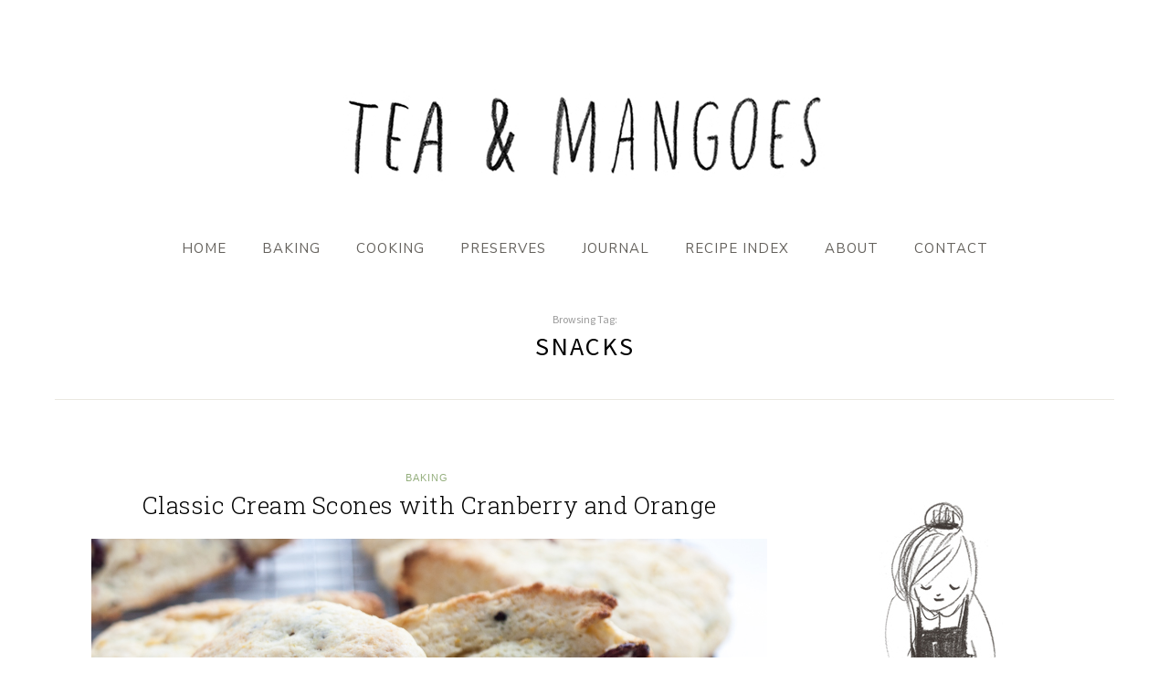

--- FILE ---
content_type: text/html; charset=UTF-8
request_url: http://teaandmangoes.com/tag/snacks/
body_size: 77187
content:
<!DOCTYPE html>
<html lang="en-CA">
<head>

	<meta charset="UTF-8">
	<meta http-equiv="X-UA-Compatible" content="IE=edge">
	<meta name="viewport" content="width=device-width, initial-scale=1">

	<link rel="profile" href="http://gmpg.org/xfn/11" />
	
	<link rel="pingback" href="http://teaandmangoes.com/xmlrpc.php" />

	<meta name='robots' content='index, follow, max-image-preview:large, max-snippet:-1, max-video-preview:-1' />

	<!-- This site is optimized with the Yoast SEO plugin v19.4 - https://yoast.com/wordpress/plugins/seo/ -->
	<title>snacks Archives - Tea and Mangoes</title>
	<link rel="canonical" href="http://teaandmangoes.com/tag/snacks/" />
	<meta property="og:locale" content="en_US" />
	<meta property="og:type" content="article" />
	<meta property="og:title" content="snacks Archives - Tea and Mangoes" />
	<meta property="og:url" content="http://teaandmangoes.com/tag/snacks/" />
	<meta property="og:site_name" content="Tea and Mangoes" />
	<script type="application/ld+json" class="yoast-schema-graph">{"@context":"https://schema.org","@graph":[{"@type":"WebSite","@id":"http://teaandmangoes.com/#website","url":"http://teaandmangoes.com/","name":"Tea and Mangoes","description":"","potentialAction":[{"@type":"SearchAction","target":{"@type":"EntryPoint","urlTemplate":"http://teaandmangoes.com/?s={search_term_string}"},"query-input":"required name=search_term_string"}],"inLanguage":"en-CA"},{"@type":"ImageObject","inLanguage":"en-CA","@id":"http://teaandmangoes.com/tag/snacks/#primaryimage","url":"http://teaandmangoes.com/wp-content/uploads/2017/05/orange-cranberry-scones-close-up-1.jpg","contentUrl":"http://teaandmangoes.com/wp-content/uploads/2017/05/orange-cranberry-scones-close-up-1.jpg","width":1296,"height":864,"caption":"orange cranberry cream scones on rack"},{"@type":"CollectionPage","@id":"http://teaandmangoes.com/tag/snacks/","url":"http://teaandmangoes.com/tag/snacks/","name":"snacks Archives - Tea and Mangoes","isPartOf":{"@id":"http://teaandmangoes.com/#website"},"primaryImageOfPage":{"@id":"http://teaandmangoes.com/tag/snacks/#primaryimage"},"image":{"@id":"http://teaandmangoes.com/tag/snacks/#primaryimage"},"thumbnailUrl":"http://teaandmangoes.com/wp-content/uploads/2017/05/orange-cranberry-scones-close-up-1.jpg","breadcrumb":{"@id":"http://teaandmangoes.com/tag/snacks/#breadcrumb"},"inLanguage":"en-CA"},{"@type":"BreadcrumbList","@id":"http://teaandmangoes.com/tag/snacks/#breadcrumb","itemListElement":[{"@type":"ListItem","position":1,"name":"Home","item":"http://teaandmangoes.com/"},{"@type":"ListItem","position":2,"name":"snacks"}]}]}</script>
	<!-- / Yoast SEO plugin. -->


<link rel='dns-prefetch' href='//fonts.googleapis.com' />
<link rel='dns-prefetch' href='//s.w.org' />
<link rel="alternate" type="application/rss+xml" title="Tea and Mangoes &raquo; Feed" href="http://teaandmangoes.com/feed/" />
<link rel="alternate" type="application/rss+xml" title="Tea and Mangoes &raquo; Comments Feed" href="http://teaandmangoes.com/comments/feed/" />
<link rel="alternate" type="application/rss+xml" title="Tea and Mangoes &raquo; snacks Tag Feed" href="http://teaandmangoes.com/tag/snacks/feed/" />
		<!-- This site uses the Google Analytics by MonsterInsights plugin v9.11.0 - Using Analytics tracking - https://www.monsterinsights.com/ -->
		<!-- Note: MonsterInsights is not currently configured on this site. The site owner needs to authenticate with Google Analytics in the MonsterInsights settings panel. -->
					<!-- No tracking code set -->
				<!-- / Google Analytics by MonsterInsights -->
		<script type="text/javascript">
window._wpemojiSettings = {"baseUrl":"https:\/\/s.w.org\/images\/core\/emoji\/14.0.0\/72x72\/","ext":".png","svgUrl":"https:\/\/s.w.org\/images\/core\/emoji\/14.0.0\/svg\/","svgExt":".svg","source":{"concatemoji":"http:\/\/teaandmangoes.com\/wp-includes\/js\/wp-emoji-release.min.js?ver=6.0.11"}};
/*! This file is auto-generated */
!function(e,a,t){var n,r,o,i=a.createElement("canvas"),p=i.getContext&&i.getContext("2d");function s(e,t){var a=String.fromCharCode,e=(p.clearRect(0,0,i.width,i.height),p.fillText(a.apply(this,e),0,0),i.toDataURL());return p.clearRect(0,0,i.width,i.height),p.fillText(a.apply(this,t),0,0),e===i.toDataURL()}function c(e){var t=a.createElement("script");t.src=e,t.defer=t.type="text/javascript",a.getElementsByTagName("head")[0].appendChild(t)}for(o=Array("flag","emoji"),t.supports={everything:!0,everythingExceptFlag:!0},r=0;r<o.length;r++)t.supports[o[r]]=function(e){if(!p||!p.fillText)return!1;switch(p.textBaseline="top",p.font="600 32px Arial",e){case"flag":return s([127987,65039,8205,9895,65039],[127987,65039,8203,9895,65039])?!1:!s([55356,56826,55356,56819],[55356,56826,8203,55356,56819])&&!s([55356,57332,56128,56423,56128,56418,56128,56421,56128,56430,56128,56423,56128,56447],[55356,57332,8203,56128,56423,8203,56128,56418,8203,56128,56421,8203,56128,56430,8203,56128,56423,8203,56128,56447]);case"emoji":return!s([129777,127995,8205,129778,127999],[129777,127995,8203,129778,127999])}return!1}(o[r]),t.supports.everything=t.supports.everything&&t.supports[o[r]],"flag"!==o[r]&&(t.supports.everythingExceptFlag=t.supports.everythingExceptFlag&&t.supports[o[r]]);t.supports.everythingExceptFlag=t.supports.everythingExceptFlag&&!t.supports.flag,t.DOMReady=!1,t.readyCallback=function(){t.DOMReady=!0},t.supports.everything||(n=function(){t.readyCallback()},a.addEventListener?(a.addEventListener("DOMContentLoaded",n,!1),e.addEventListener("load",n,!1)):(e.attachEvent("onload",n),a.attachEvent("onreadystatechange",function(){"complete"===a.readyState&&t.readyCallback()})),(e=t.source||{}).concatemoji?c(e.concatemoji):e.wpemoji&&e.twemoji&&(c(e.twemoji),c(e.wpemoji)))}(window,document,window._wpemojiSettings);
</script>
<style type="text/css">
img.wp-smiley,
img.emoji {
	display: inline !important;
	border: none !important;
	box-shadow: none !important;
	height: 1em !important;
	width: 1em !important;
	margin: 0 0.07em !important;
	vertical-align: -0.1em !important;
	background: none !important;
	padding: 0 !important;
}
</style>
	<link rel='stylesheet' id='wp-block-library-css'  href='http://teaandmangoes.com/wp-includes/css/dist/block-library/style.min.css?ver=6.0.11' type='text/css' media='all' />
<style id='global-styles-inline-css' type='text/css'>
body{--wp--preset--color--black: #000000;--wp--preset--color--cyan-bluish-gray: #abb8c3;--wp--preset--color--white: #ffffff;--wp--preset--color--pale-pink: #f78da7;--wp--preset--color--vivid-red: #cf2e2e;--wp--preset--color--luminous-vivid-orange: #ff6900;--wp--preset--color--luminous-vivid-amber: #fcb900;--wp--preset--color--light-green-cyan: #7bdcb5;--wp--preset--color--vivid-green-cyan: #00d084;--wp--preset--color--pale-cyan-blue: #8ed1fc;--wp--preset--color--vivid-cyan-blue: #0693e3;--wp--preset--color--vivid-purple: #9b51e0;--wp--preset--gradient--vivid-cyan-blue-to-vivid-purple: linear-gradient(135deg,rgba(6,147,227,1) 0%,rgb(155,81,224) 100%);--wp--preset--gradient--light-green-cyan-to-vivid-green-cyan: linear-gradient(135deg,rgb(122,220,180) 0%,rgb(0,208,130) 100%);--wp--preset--gradient--luminous-vivid-amber-to-luminous-vivid-orange: linear-gradient(135deg,rgba(252,185,0,1) 0%,rgba(255,105,0,1) 100%);--wp--preset--gradient--luminous-vivid-orange-to-vivid-red: linear-gradient(135deg,rgba(255,105,0,1) 0%,rgb(207,46,46) 100%);--wp--preset--gradient--very-light-gray-to-cyan-bluish-gray: linear-gradient(135deg,rgb(238,238,238) 0%,rgb(169,184,195) 100%);--wp--preset--gradient--cool-to-warm-spectrum: linear-gradient(135deg,rgb(74,234,220) 0%,rgb(151,120,209) 20%,rgb(207,42,186) 40%,rgb(238,44,130) 60%,rgb(251,105,98) 80%,rgb(254,248,76) 100%);--wp--preset--gradient--blush-light-purple: linear-gradient(135deg,rgb(255,206,236) 0%,rgb(152,150,240) 100%);--wp--preset--gradient--blush-bordeaux: linear-gradient(135deg,rgb(254,205,165) 0%,rgb(254,45,45) 50%,rgb(107,0,62) 100%);--wp--preset--gradient--luminous-dusk: linear-gradient(135deg,rgb(255,203,112) 0%,rgb(199,81,192) 50%,rgb(65,88,208) 100%);--wp--preset--gradient--pale-ocean: linear-gradient(135deg,rgb(255,245,203) 0%,rgb(182,227,212) 50%,rgb(51,167,181) 100%);--wp--preset--gradient--electric-grass: linear-gradient(135deg,rgb(202,248,128) 0%,rgb(113,206,126) 100%);--wp--preset--gradient--midnight: linear-gradient(135deg,rgb(2,3,129) 0%,rgb(40,116,252) 100%);--wp--preset--duotone--dark-grayscale: url('#wp-duotone-dark-grayscale');--wp--preset--duotone--grayscale: url('#wp-duotone-grayscale');--wp--preset--duotone--purple-yellow: url('#wp-duotone-purple-yellow');--wp--preset--duotone--blue-red: url('#wp-duotone-blue-red');--wp--preset--duotone--midnight: url('#wp-duotone-midnight');--wp--preset--duotone--magenta-yellow: url('#wp-duotone-magenta-yellow');--wp--preset--duotone--purple-green: url('#wp-duotone-purple-green');--wp--preset--duotone--blue-orange: url('#wp-duotone-blue-orange');--wp--preset--font-size--small: 13px;--wp--preset--font-size--medium: 20px;--wp--preset--font-size--large: 36px;--wp--preset--font-size--x-large: 42px;}.has-black-color{color: var(--wp--preset--color--black) !important;}.has-cyan-bluish-gray-color{color: var(--wp--preset--color--cyan-bluish-gray) !important;}.has-white-color{color: var(--wp--preset--color--white) !important;}.has-pale-pink-color{color: var(--wp--preset--color--pale-pink) !important;}.has-vivid-red-color{color: var(--wp--preset--color--vivid-red) !important;}.has-luminous-vivid-orange-color{color: var(--wp--preset--color--luminous-vivid-orange) !important;}.has-luminous-vivid-amber-color{color: var(--wp--preset--color--luminous-vivid-amber) !important;}.has-light-green-cyan-color{color: var(--wp--preset--color--light-green-cyan) !important;}.has-vivid-green-cyan-color{color: var(--wp--preset--color--vivid-green-cyan) !important;}.has-pale-cyan-blue-color{color: var(--wp--preset--color--pale-cyan-blue) !important;}.has-vivid-cyan-blue-color{color: var(--wp--preset--color--vivid-cyan-blue) !important;}.has-vivid-purple-color{color: var(--wp--preset--color--vivid-purple) !important;}.has-black-background-color{background-color: var(--wp--preset--color--black) !important;}.has-cyan-bluish-gray-background-color{background-color: var(--wp--preset--color--cyan-bluish-gray) !important;}.has-white-background-color{background-color: var(--wp--preset--color--white) !important;}.has-pale-pink-background-color{background-color: var(--wp--preset--color--pale-pink) !important;}.has-vivid-red-background-color{background-color: var(--wp--preset--color--vivid-red) !important;}.has-luminous-vivid-orange-background-color{background-color: var(--wp--preset--color--luminous-vivid-orange) !important;}.has-luminous-vivid-amber-background-color{background-color: var(--wp--preset--color--luminous-vivid-amber) !important;}.has-light-green-cyan-background-color{background-color: var(--wp--preset--color--light-green-cyan) !important;}.has-vivid-green-cyan-background-color{background-color: var(--wp--preset--color--vivid-green-cyan) !important;}.has-pale-cyan-blue-background-color{background-color: var(--wp--preset--color--pale-cyan-blue) !important;}.has-vivid-cyan-blue-background-color{background-color: var(--wp--preset--color--vivid-cyan-blue) !important;}.has-vivid-purple-background-color{background-color: var(--wp--preset--color--vivid-purple) !important;}.has-black-border-color{border-color: var(--wp--preset--color--black) !important;}.has-cyan-bluish-gray-border-color{border-color: var(--wp--preset--color--cyan-bluish-gray) !important;}.has-white-border-color{border-color: var(--wp--preset--color--white) !important;}.has-pale-pink-border-color{border-color: var(--wp--preset--color--pale-pink) !important;}.has-vivid-red-border-color{border-color: var(--wp--preset--color--vivid-red) !important;}.has-luminous-vivid-orange-border-color{border-color: var(--wp--preset--color--luminous-vivid-orange) !important;}.has-luminous-vivid-amber-border-color{border-color: var(--wp--preset--color--luminous-vivid-amber) !important;}.has-light-green-cyan-border-color{border-color: var(--wp--preset--color--light-green-cyan) !important;}.has-vivid-green-cyan-border-color{border-color: var(--wp--preset--color--vivid-green-cyan) !important;}.has-pale-cyan-blue-border-color{border-color: var(--wp--preset--color--pale-cyan-blue) !important;}.has-vivid-cyan-blue-border-color{border-color: var(--wp--preset--color--vivid-cyan-blue) !important;}.has-vivid-purple-border-color{border-color: var(--wp--preset--color--vivid-purple) !important;}.has-vivid-cyan-blue-to-vivid-purple-gradient-background{background: var(--wp--preset--gradient--vivid-cyan-blue-to-vivid-purple) !important;}.has-light-green-cyan-to-vivid-green-cyan-gradient-background{background: var(--wp--preset--gradient--light-green-cyan-to-vivid-green-cyan) !important;}.has-luminous-vivid-amber-to-luminous-vivid-orange-gradient-background{background: var(--wp--preset--gradient--luminous-vivid-amber-to-luminous-vivid-orange) !important;}.has-luminous-vivid-orange-to-vivid-red-gradient-background{background: var(--wp--preset--gradient--luminous-vivid-orange-to-vivid-red) !important;}.has-very-light-gray-to-cyan-bluish-gray-gradient-background{background: var(--wp--preset--gradient--very-light-gray-to-cyan-bluish-gray) !important;}.has-cool-to-warm-spectrum-gradient-background{background: var(--wp--preset--gradient--cool-to-warm-spectrum) !important;}.has-blush-light-purple-gradient-background{background: var(--wp--preset--gradient--blush-light-purple) !important;}.has-blush-bordeaux-gradient-background{background: var(--wp--preset--gradient--blush-bordeaux) !important;}.has-luminous-dusk-gradient-background{background: var(--wp--preset--gradient--luminous-dusk) !important;}.has-pale-ocean-gradient-background{background: var(--wp--preset--gradient--pale-ocean) !important;}.has-electric-grass-gradient-background{background: var(--wp--preset--gradient--electric-grass) !important;}.has-midnight-gradient-background{background: var(--wp--preset--gradient--midnight) !important;}.has-small-font-size{font-size: var(--wp--preset--font-size--small) !important;}.has-medium-font-size{font-size: var(--wp--preset--font-size--medium) !important;}.has-large-font-size{font-size: var(--wp--preset--font-size--large) !important;}.has-x-large-font-size{font-size: var(--wp--preset--font-size--x-large) !important;}
</style>
<link rel='stylesheet' id='contact-form-7-css'  href='http://teaandmangoes.com/wp-content/plugins/contact-form-7/includes/css/styles.css?ver=5.6.1' type='text/css' media='all' />
<link rel='stylesheet' id='solopine-recipe-card-css'  href='http://teaandmangoes.com/wp-content/plugins/solopine-recipe//solopine-recipe-card.css?ver=1.1' type='text/css' media='all' />
<link rel='stylesheet' id='sprout_spoon_style-css'  href='http://teaandmangoes.com/wp-content/themes/sprout-spoon/style.css?ver=1.5' type='text/css' media='all' />
<style id='sprout_spoon_style-inline-css' type='text/css'>
#header { padding-top: 68px; }#header { padding-bottom: 40px; }body { background-color: #ffffff; }#wrapper { margin-top: px; }#wrapper { border-radius: 10px; }#header { border-radius: 10px; 10px 0 0 }#wrapper { box-shadow:none; }#navigation { border-color: #ffffff; }#nav-wrapper .menu li.current-menu-item a, #nav-wrapper .menu li > a:hover { color: #95af7e; }.widget, .widget-title:before, .widget-title:after { border-color: #ffffff; }
</style>
<link rel='stylesheet' id='fontawesome-css'  href='http://teaandmangoes.com/wp-content/themes/sprout-spoon/css/fontawesome-all.min.css?ver=6.0.11' type='text/css' media='all' />
<link rel='stylesheet' id='bxslider-css-css'  href='http://teaandmangoes.com/wp-content/themes/sprout-spoon/css/jquery.bxslider.css?ver=6.0.11' type='text/css' media='all' />
<link rel='stylesheet' id='sprout_spoon_respon-css'  href='http://teaandmangoes.com/wp-content/themes/sprout-spoon/css/responsive.css?ver=6.0.11' type='text/css' media='all' />
<link rel='stylesheet' id='sprout_spoon_fonts_url_fonts-css'  href='https://fonts.googleapis.com/css?family=Source+Sans+Pro%3A400%2C600%2C700%2C400italic%2C700italic%7CCrimson+Text%3A400%2C700%2C700italic%2C400italic%26subset%3Dlatin%2Clatin-ext&#038;ver=1.4' type='text/css' media='all' />
<script type='text/javascript' src='http://teaandmangoes.com/wp-includes/js/jquery/jquery.min.js?ver=3.6.0' id='jquery-core-js'></script>
<script type='text/javascript' src='http://teaandmangoes.com/wp-includes/js/jquery/jquery-migrate.min.js?ver=3.3.2' id='jquery-migrate-js'></script>
<link rel="https://api.w.org/" href="http://teaandmangoes.com/wp-json/" /><link rel="alternate" type="application/json" href="http://teaandmangoes.com/wp-json/wp/v2/tags/141" /><link rel="EditURI" type="application/rsd+xml" title="RSD" href="http://teaandmangoes.com/xmlrpc.php?rsd" />
<link rel="wlwmanifest" type="application/wlwmanifest+xml" href="http://teaandmangoes.com/wp-includes/wlwmanifest.xml" /> 
<meta name="generator" content="WordPress 6.0.11" />
	<link rel="preconnect" href="https://fonts.googleapis.com">
	<link rel="preconnect" href="https://fonts.gstatic.com">
	<link href='https://fonts.googleapis.com/css2?display=swap&family=Nunito+Sans&family=Roboto+Slab:wght@300' rel='stylesheet'>    <style type="text/css">
	
																																												    </style>
    <link rel="icon" href="http://teaandmangoes.com/wp-content/uploads/2017/12/cropped-tea-and-mangoes-icon-32x32.png" sizes="32x32" />
<link rel="icon" href="http://teaandmangoes.com/wp-content/uploads/2017/12/cropped-tea-and-mangoes-icon-192x192.png" sizes="192x192" />
<link rel="apple-touch-icon" href="http://teaandmangoes.com/wp-content/uploads/2017/12/cropped-tea-and-mangoes-icon-180x180.png" />
<meta name="msapplication-TileImage" content="http://teaandmangoes.com/wp-content/uploads/2017/12/cropped-tea-and-mangoes-icon-270x270.png" />
		<style type="text/css" id="wp-custom-css">
			#content {padding-top: 75px;}

#nav-wrapper .menu li {margin: 0 18px;}

.post-entry p {font-size: 16px;}

.grid-item .post-header h2 a {font-size: 14px; letter-spacing: 0.5px; text-transform: none; font-weight: 400;}

.post-entry .index-heading, .post-header .cat a, .meta-text, .meta-text, .post-entry .index-heading a, .post-header .cat a {font-family: 'Roboto', sans-serif;}

/* Ingredients List Items */ 
.post-entry .sp-recipe ul li {font-size: 16px; font-family: 'Nunito Sans', sans-serif;}

/* Instructions List Items */ .post-entry .recipe-method .step {font-size: 16px; font-family: 'Nunito Sans', sans-serif;}

/* Notes Text */ .post-entry .recipe-notes p {font-size: 16px; font-family: 'Nunito Sans', sans-serif;}

/* Standard post header title */ .post-header h2 a, .post-header h1 {font-size: 26px; letter-spacing: 0.5px;}

/* Recipe Title */ .post-entry .recipe-overview h2 {font-size: 22px; letter-spacing: 0.5px;}

/*Sidebar Widgets*/ #sidebar .widget {margin-bottom: 20px;}

/*Search Widget*/ #sidebar #search-2 {padding-top: 0px}

.category .archive-box { display: none; }		</style>
			<style id="egf-frontend-styles" type="text/css">
		p {font-family: 'Nunito Sans', sans-serif;font-size: 14px;font-style: normal;font-weight: 400;} .post-entry .sp-recipe, post-entry .recipe-method .step, .post-entry .recipe-notes p, .post-entry .recipe-title {font-family: 'Nunito Sans', sans-serif;font-style: normal;font-weight: 400;} h1 {font-family: 'Roboto Slab', sans-serif;font-size: 10px;font-style: normal;font-weight: 300;text-transform: none;} #nav-wrapper .menu li a {font-family: 'Nunito Sans', sans-serif;font-size: 15px;font-style: normal;font-weight: 400;} h2 {font-family: 'Roboto Slab', sans-serif;font-style: normal;font-weight: 300;text-transform: none;} h4 {font-family: 'Roboto Slab', sans-serif;font-style: normal;font-weight: 300;} h3 {font-family: 'Roboto Slab', sans-serif;font-style: normal;font-weight: 300;} h5 {} h6 {} 	</style>
		
</head>

<body class="archive tag tag-snacks tag-141">
	
	<div id="wrapper">
	
		<header id="header">
		
			<div class="container">
				
								
				<div id="logo">
											
													<h2><a href="http://teaandmangoes.com/"><img src="http://teaandmangoes.com/wp-content/uploads/2017/12/tea-and-mangoes-header-6.png" alt="Tea and Mangoes" /></a></h2>
												
									</div>
				
							
			</div>
		
		</header>
		
		<nav id="navigation">
			
			<div class="container">
				
				<div id="nav-wrapper">
					<ul id="menu-main-navigation" class="menu"><li id="menu-item-192" class="menu-item menu-item-type-custom menu-item-object-custom menu-item-home menu-item-192"><a href="http://teaandmangoes.com/">Home</a></li>
<li id="menu-item-222" class="menu-item menu-item-type-taxonomy menu-item-object-category menu-item-222"><a href="http://teaandmangoes.com/category/baking/">Baking</a></li>
<li id="menu-item-223" class="menu-item menu-item-type-taxonomy menu-item-object-category menu-item-223"><a href="http://teaandmangoes.com/category/cooking/">Cooking</a></li>
<li id="menu-item-225" class="menu-item menu-item-type-taxonomy menu-item-object-category menu-item-225"><a href="http://teaandmangoes.com/category/preserves/">Preserves</a></li>
<li id="menu-item-224" class="menu-item menu-item-type-taxonomy menu-item-object-category menu-item-224"><a href="http://teaandmangoes.com/category/journal/">Journal</a></li>
<li id="menu-item-514" class="menu-item menu-item-type-post_type menu-item-object-page menu-item-514"><a href="http://teaandmangoes.com/recipe-index/">Recipe Index</a></li>
<li id="menu-item-193" class="menu-item menu-item-type-post_type menu-item-object-page menu-item-193"><a href="http://teaandmangoes.com/about/">About</a></li>
<li id="menu-item-2775" class="menu-item menu-item-type-post_type menu-item-object-page menu-item-2775"><a href="http://teaandmangoes.com/contact/">Contact</a></li>
</ul>				</div>
				
				<div class="menu-mobile"></div>
				
					<div id="mobile-social">
											</div>
				
			</div>
			
		</nav>	
	<div class="archive-box">
					
		<span>Browsing Tag:</span>
		<h1>snacks</h1>
			</div>
	
	<div class="container">
	
		<div id="content">
		
			<div id="main" >
				
								
										
											
						<article id="post-333" class="post-333 post type-post status-publish format-standard has-post-thumbnail hentry category-baking tag-afternoon-tea tag-british tag-dried-fruit tag-scones tag-snacks">
	
	<div class="post-header">
		
				<span class="cat"><a href="http://teaandmangoes.com/category/baking/" rel="category tag">Baking</a></span>
				
					<h2 class="entry-title"><a href="http://teaandmangoes.com/classic-cream-scones/">Classic Cream Scones with Cranberry and Orange</a></h2>
				
				
	</div>
	
			
								
		
	<div class="post-entry">
		
				
							
				
<p></p>



<figure class="wp-block-image"><img width="1296" height="864" src="http://teaandmangoes.com/wp-content/uploads/2017/05/orange-cranberry-scones-close-up-1.jpg" alt="orange cranberry scones on rack" class="wp-image-336" srcset="http://teaandmangoes.com/wp-content/uploads/2017/05/orange-cranberry-scones-close-up-1.jpg 1296w, http://teaandmangoes.com/wp-content/uploads/2017/05/orange-cranberry-scones-close-up-1-300x200.jpg 300w, http://teaandmangoes.com/wp-content/uploads/2017/05/orange-cranberry-scones-close-up-1-768x512.jpg 768w, http://teaandmangoes.com/wp-content/uploads/2017/05/orange-cranberry-scones-close-up-1-1024x683.jpg 1024w, http://teaandmangoes.com/wp-content/uploads/2017/05/orange-cranberry-scones-close-up-1-1080x720.jpg 1080w" sizes="(max-width: 1296px) 100vw, 1296px" /></figure>



<p>These delicious Classic Cream Scones with Cranberry and Orange are the easiest thing to make. If you are searching for a treat that’s easy to bake either for yourself and your family or as a gift for others, I’ve got you covered with this delicious scone recipe. With only seven ingredients that are mixed together in one bowl, these scones will be ready in no time! (I promise). Plus, there is minimum washing up.</p>



<p>Is it just me, or do you find it’s almost <span style="font-weight: 400;">impossible to buy a good scone anywhere. I think, to enjoy a really good scone, you have to make them yourself. This recipe of Classic Cream Scones with Dried Cranberry and Orange Zest are very tender and flaky. And here’s a sweet tip &#8211; they’re freezable. If you don’t think your family will eat all of them within 2 days, you can freeze them to enjoy later!&nbsp;</span></p>



<p><span style="font-weight: 400;">Scones are so perfect with tea in morning, or in the afternoon with a mug of hot cocoa or after dinner spread with jam. I can eat them anytime of day, can’t you?</span></p>



<p><span style="font-weight: 400;">Because they’re so quick to bake, they make a perfect gift for any occasion. They are the ideal gift for a new mom, a bake sale at your local church or school, &nbsp;as well as an excellent thank you gift for a neighbour who has been collecting your mail, shovelled your driveway after a big snowstorm, or cut your grass when you couldn&#8217;t get to it.</span></p>



<figure class="wp-block-image"><img loading="lazy" width="1024" height="683" src="http://teaandmangoes.com/wp-content/uploads/2017/12/orange-cranberry-cream-scones-baking.jpg" alt="orange cranberry scones on a baking pan" class="wp-image-777" srcset="http://teaandmangoes.com/wp-content/uploads/2017/12/orange-cranberry-cream-scones-baking.jpg 1024w, http://teaandmangoes.com/wp-content/uploads/2017/12/orange-cranberry-cream-scones-baking-300x200.jpg 300w, http://teaandmangoes.com/wp-content/uploads/2017/12/orange-cranberry-cream-scones-baking-768x512.jpg 768w" sizes="(max-width: 1024px) 100vw, 1024px" /></figure>



<p>I baked a few dozen of these scones last November for my son&#8217;s high school Craft Fair and they sold out within a couple of hours. Many people came back to my table to tell me how amazing they were. I made a few different variations but the Cranberry Orange Scones were the most popular. You could also substitute the dried cranberries for raisin, chocolate chip or chopped ginger.</p>



<p>I hope you enjoy my Classic Cream Scones with Dried Cranberry and Orange Zest.</p>



<figure class="wp-block-image"><img loading="lazy" width="1296" height="864" src="http://teaandmangoes.com/wp-content/uploads/2017/05/orange-cranberry-scones-with-thank-you-note-1.jpg" alt="orange cranberry scones with jam on a cutting board with thank you card" class="wp-image-342" srcset="http://teaandmangoes.com/wp-content/uploads/2017/05/orange-cranberry-scones-with-thank-you-note-1.jpg 1296w, http://teaandmangoes.com/wp-content/uploads/2017/05/orange-cranberry-scones-with-thank-you-note-1-300x200.jpg 300w, http://teaandmangoes.com/wp-content/uploads/2017/05/orange-cranberry-scones-with-thank-you-note-1-768x512.jpg 768w, http://teaandmangoes.com/wp-content/uploads/2017/05/orange-cranberry-scones-with-thank-you-note-1-1024x683.jpg 1024w, http://teaandmangoes.com/wp-content/uploads/2017/05/orange-cranberry-scones-with-thank-you-note-1-1080x720.jpg 1080w" sizes="(max-width: 1296px) 100vw, 1296px" /></figure>



<p>	<div id="recipe"></div>
	<div class="sp-recipe" id="printthis">
		
		<div class="recipe-overview">
			
			<div class="recipe-image">
												<img src="http://teaandmangoes.com/wp-content/uploads/2017/05/orange-cranberry-scones-close-up-1.jpg">													<a href="#" onclick="jQuery('#printthis').print()" class="sp-print"><i class="fa fas fa-print"></i> Print Recipe</a>
							</div>
			
			<div class="recipe-header">
			
				<div class="recipe-title-header">
				
											<h2>Classic Cream Scones with Orange and Cranberry</h2>
														
				</div>
			
								<div class="recipe-meta">
					
					<div class="meta-row">
						
												
																							
					</div>
					
					<div class="meta-row">
						
						<i class="far fa-user"></i>						
																		<span class="recipe-meta-item">Serves: 8</span>					
					</div>
					
					<div class="meta-row">
					
						<i class="far fa-clock"></i> 
						
												
												
																		<span class="recipe-meta-item">Cooking Time: 12-15 minutes</span>
												
												
												
					</div>
			
				</div>
								
							
			</div>
			
		</div>
			
				<div class="recipe-ingredients">
							
			<h3 class="recipe-title">Ingredients</h3>
			
			<ul>
																			<li><span>2 cups (10 ounces all-purpose flour)</span></li>
																												<li><span>3 tablespoons white sugar</span></li>
																												<li><span>1 tablespoon baking powder</span></li>
																												<li><span>5 tablespoons butter, cut into 1/4 inch pieces and chilled</span></li>
																												<li><span>3/4 cup dried cranberries</span></li>
																												<li><span>1 tsp grated orange zest</span></li>
																												<li><span>1 cup whipping cream</span></li>
																</ul>
			
		</div>
				
				<div class="recipe-method">
							
			<h3 class="recipe-title">Instructions</h3>
			
									
															<div class="step">
					<span class="step-number">1</span>
					<div class="step-content">
						<p>Line baking sheet with parchment paper. Preheat oven to 425 degrees F.</p>
					</div>
				</div>
										
						
						
						
															<div class="step">
					<span class="step-number">2</span>
					<div class="step-content">
						<p>In a food processor, add all of the dry ingredients and pulse 3-5 times, until all the ingredients are mixed together. </p>
					</div>
				</div>
										
						
															<div class="step">
					<span class="step-number">3</span>
					<div class="step-content">
						<p>Add cubes of butter and orange zest to the dry ingredients. Pulse until butter-flour mixture is blended together like bread crumbs. It’s ok to have a few larger pieces.</p>
					</div>
				</div>
										
						
															<div class="step">
					<span class="step-number">4</span>
					<div class="step-content">
						<p>Pour into mixing bowl and add dried cranberries and stir until cranberries are coated in flour, separate any stuck together. Stir in cream until a nice dough starts to form.</p>
					</div>
				</div>
										
						
															<div class="step">
					<span class="step-number">5</span>
					<div class="step-content">
						<p>Place dough and any unmixed ingredients onto table and knead the dough until it all comes together to a nice somewhat smooth dough. Flatten out into a circle, trying to keep edges smooth, until it has a 9 inch diameter.</p>
					</div>
				</div>
										
						
															<div class="step">
					<span class="step-number">6</span>
					<div class="step-content">
						<p>Cut the disc into 8 triangles and place each triangle on parchment paper, about 2 inches apart.</p>
					</div>
				</div>
										
						
															<div class="step">
					<span class="step-number">7</span>
					<div class="step-content">
						<p>Bake for 5 minutes, then turn pan in oven; bake for another five minutes or so, until nicely golden on top.</p>
					</div>
				</div>
										
						
															<div class="step">
					<span class="step-number">8</span>
					<div class="step-content">
						<p>Remove from oven and place tray on a rack. Let scones cool for 5 minutes or so on tray, then remove from tray and place on rack. You can eat them warm or at room temperature. Store in a cool dark place 2-3 days. You can also freeze the scones for about one month.</p>
					</div>
				</div>
										
						
						
						
						
						
						
						
						
						
		</div>
				
				
				
		<script type="application/ld+json">
			{
			  "@context": "http://schema.org",
			  "@type": "Recipe",
			  "url": "http://teaandmangoes.com/classic-cream-scones/",
			  "author": {
				"@type": "Thing",
				"name": ""
			  },
			  "datePublished": "",
			  "cookTime": "P",
			  			  "description": "",
			  "image": "http://teaandmangoes.com/wp-content/uploads/2017/05/orange-cranberry-scones-close-up-1.jpg",
			  "recipeIngredient": [
													                    					"2 cups (10 ounces all-purpose flour)",																			                    					"3 tablespoons white sugar",																			                    					"1 tablespoon baking powder",																			                    					"5 tablespoons butter, cut into 1/4 inch pieces and chilled",																			                    					"3/4 cup dried cranberries",																			                    					"1 tsp grated orange zest",																			                    					"1 cup whipping cream"																	  ],
			  "name": "Classic Cream Scones with Orange and Cranberry",
			  "nutrition": {
				"@type": "NutritionInformation",
				"calories": "",
				"carbohydrateContent": "",
				"cholesterolContent": "",
				"fatContent": "",
				"fiberContent": "",
				"proteinContent": "",
				"saturatedFatContent": "",
				"sodiumContent": "",
				"sugarContent": "",
				"transFatContent": "",
				"unsaturatedFatContent": ""
			  },
			  "prepTime": "P",
			  "totalTime": "P",
			  "recipeCategory":"",
			  "recipeCuisine":"",
			  "keywords": "",			  
			  "recipeInstructions": [
											
																"Line baking sheet with parchment paper. Preheat oven to 425 degrees F.",						
														
							
																"In a food processor, add all of the dry ingredients and pulse 3-5 times, until all the ingredients are mixed together. ",						
														
							
																"Add cubes of butter and orange zest to the dry ingredients. Pulse until butter-flour mixture is blended together like bread crumbs. It’s ok to have a few larger pieces.",						
														
							
																"Pour into mixing bowl and add dried cranberries and stir until cranberries are coated in flour, separate any stuck together. Stir in cream until a nice dough starts to form.",						
														
							
																"Place dough and any unmixed ingredients onto table and knead the dough until it all comes together to a nice somewhat smooth dough. Flatten out into a circle, trying to keep edges smooth, until it has a 9 inch diameter.",						
														
							
																"Cut the disc into 8 triangles and place each triangle on parchment paper, about 2 inches apart.",						
														
							
																"Bake for 5 minutes, then turn pan in oven; bake for another five minutes or so, until nicely golden on top.",						
														
							
																"Remove from oven and place tray on a rack. Let scones cool for 5 minutes or so on tray, then remove from tray and place on rack. You can eat them warm or at room temperature. Store in a cool dark place 2-3 days. You can also freeze the scones for about one month."						
														
							  ],
			  			  "recipeYield": "8"			  			}
		</script>
		
	</div>
	 Recipe via <a href="https://www.amazon.ca/Cooks-Illustrated-Baking-Book-Demystified/dp/1936493586/ref=sr_1_1?ie=UTF8&amp;qid=1506518226&amp;sr=8-1&amp;keywords=cook%27s+illustrated+baking+book" target="_blank" rel="noopener">Cook&#8217;s Illustrated Baking Book.</a></p>



<div class="wp-block-image size-full wp-image-682"><figure class="aligncenter"><img loading="lazy" width="1296" height="864" src="http://teaandmangoes.com/wp-content/uploads/2017/11/pink-rose-flower-1.jpg" alt="pink rose flower" class="wp-image-682" srcset="http://teaandmangoes.com/wp-content/uploads/2017/11/pink-rose-flower-1.jpg 1296w, http://teaandmangoes.com/wp-content/uploads/2017/11/pink-rose-flower-1-300x200.jpg 300w, http://teaandmangoes.com/wp-content/uploads/2017/11/pink-rose-flower-1-768x512.jpg 768w, http://teaandmangoes.com/wp-content/uploads/2017/11/pink-rose-flower-1-1024x683.jpg 1024w, http://teaandmangoes.com/wp-content/uploads/2017/11/pink-rose-flower-1-1080x720.jpg 1080w" sizes="(max-width: 1296px) 100vw, 1296px" /><figcaption>ombre pink rose in my garden</figcaption></figure></div>
				
					
				
				
								
	</div>
	
		
	<div class="post-meta">
		
		<div class="meta-info">
			<span class="meta-text"><a href="http://teaandmangoes.com/classic-cream-scones/"><span class="published">2:02 pm</span></a></span> 
					</div>
		
				<div class="meta-comments">
			<a href="http://teaandmangoes.com/classic-cream-scones/#respond">0 <i class="far fa-comment"></i></a>		</div>
				
				<div class="post-share">
					</div>
				
	</div>
		
		
				
		
				
		
</article>						
						
						
										
											
						<article id="post-2695" class="post-2695 post type-post status-publish format-standard has-post-thumbnail hentry category-baking tag-blackberries tag-cake tag-easy tag-snacks">
	
	<div class="post-header">
		
				<span class="cat"><a href="http://teaandmangoes.com/category/baking/" rel="category tag">Baking</a></span>
				
					<h2 class="entry-title"><a href="http://teaandmangoes.com/salted-caramel-blackberry-cake/">Salted Caramel Blackberry Cake &#8211; So Darn Good</a></h2>
				
				
	</div>
	
			
								
		
	<div class="post-entry">
		
				
							
				
<div class="wp-block-image"><figure class="aligncenter"><img loading="lazy" width="864" height="1296" src="http://teaandmangoes.com/wp-content/uploads/2019/03/salted-caramel-blackberry-cake-13.jpg" alt="salted caramel blackberry cake with yogurt" class="wp-image-2708" srcset="http://teaandmangoes.com/wp-content/uploads/2019/03/salted-caramel-blackberry-cake-13.jpg 864w, http://teaandmangoes.com/wp-content/uploads/2019/03/salted-caramel-blackberry-cake-13-200x300.jpg 200w, http://teaandmangoes.com/wp-content/uploads/2019/03/salted-caramel-blackberry-cake-13-768x1152.jpg 768w, http://teaandmangoes.com/wp-content/uploads/2019/03/salted-caramel-blackberry-cake-13-683x1024.jpg 683w" sizes="(max-width: 864px) 100vw, 864px" /></figure></div>



<p>I love blackberries. they have just the right sweetness and are a delicious combination of raspberry and blueberry flavours &#8211; two of my favourite berries. But, they have always been hard to buy as well as super expensive here in Ottawa. So, I was super excited to to find them frozen in my local grocery store. So exciting! Fresh blackberries also don&#8217;t last very long, so having access to frozen berries is fantastic. Plus, they work a charm in this delicious Salted Caramel Blackberry Cake. </p>



<p>This cake is a delicious rich cake overflowing with jammy blackberries and rich caramel notes from the brown sugar and salted caramel chips. As it&#8217;s also made with ricotta cheese, it&#8217;s an excellent snack cake to be served with either your favourite hot beverage or layered in a glass with yogurt and more blackberries.</p>



<p>The other reason to love blackberries, is because they are also super healthy. They are high in antioxidants, fiber, and vitamin C.</p>



<div class="wp-block-image"><figure class="aligncenter"><img loading="lazy" width="1296" height="864" src="http://teaandmangoes.com/wp-content/uploads/2019/03/salted-caramel-blackberry-cake-6.jpg" alt="salted caramel blackberry cake" class="wp-image-2701" srcset="http://teaandmangoes.com/wp-content/uploads/2019/03/salted-caramel-blackberry-cake-6.jpg 1296w, http://teaandmangoes.com/wp-content/uploads/2019/03/salted-caramel-blackberry-cake-6-300x200.jpg 300w, http://teaandmangoes.com/wp-content/uploads/2019/03/salted-caramel-blackberry-cake-6-768x512.jpg 768w, http://teaandmangoes.com/wp-content/uploads/2019/03/salted-caramel-blackberry-cake-6-1024x683.jpg 1024w, http://teaandmangoes.com/wp-content/uploads/2019/03/salted-caramel-blackberry-cake-6-1080x720.jpg 1080w" sizes="(max-width: 1296px) 100vw, 1296px" /></figure></div>



<p>This Salted Caramel Blackberry Cake bakes up really well and quickly, and smells divine in the oven.</p>



<div class="wp-block-image"><figure class="aligncenter"><img loading="lazy" width="864" height="1296" src="http://teaandmangoes.com/wp-content/uploads/2019/03/salted-caramel-blackberry-cake-14.jpg" alt="salted caramel blackberry cake with yogurt" class="wp-image-2709" srcset="http://teaandmangoes.com/wp-content/uploads/2019/03/salted-caramel-blackberry-cake-14.jpg 864w, http://teaandmangoes.com/wp-content/uploads/2019/03/salted-caramel-blackberry-cake-14-200x300.jpg 200w, http://teaandmangoes.com/wp-content/uploads/2019/03/salted-caramel-blackberry-cake-14-768x1152.jpg 768w, http://teaandmangoes.com/wp-content/uploads/2019/03/salted-caramel-blackberry-cake-14-683x1024.jpg 683w" sizes="(max-width: 864px) 100vw, 864px" /></figure></div>



<p>Cake, yogurt, berries&#8230;triple yum!!!</p>



<div class="wp-block-image"><figure class="aligncenter"><img loading="lazy" width="1296" height="864" src="http://teaandmangoes.com/wp-content/uploads/2019/03/salted-caramel-blackberry-cake-10.jpg" alt="salted caramel blackberry cake" class="wp-image-2705" srcset="http://teaandmangoes.com/wp-content/uploads/2019/03/salted-caramel-blackberry-cake-10.jpg 1296w, http://teaandmangoes.com/wp-content/uploads/2019/03/salted-caramel-blackberry-cake-10-300x200.jpg 300w, http://teaandmangoes.com/wp-content/uploads/2019/03/salted-caramel-blackberry-cake-10-768x512.jpg 768w, http://teaandmangoes.com/wp-content/uploads/2019/03/salted-caramel-blackberry-cake-10-1024x683.jpg 1024w, http://teaandmangoes.com/wp-content/uploads/2019/03/salted-caramel-blackberry-cake-10-1080x720.jpg 1080w" sizes="(max-width: 1296px) 100vw, 1296px" /></figure></div>



<p>Add extra berries on top if you like. It makes for a beautiful presentation.</p>



<div class="wp-block-image"><figure class="aligncenter"><img loading="lazy" width="1296" height="864" src="http://teaandmangoes.com/wp-content/uploads/2019/03/salted-caramel-blackberry-cake-8.jpg" alt="salted caramel blackberry cake" class="wp-image-2703" srcset="http://teaandmangoes.com/wp-content/uploads/2019/03/salted-caramel-blackberry-cake-8.jpg 1296w, http://teaandmangoes.com/wp-content/uploads/2019/03/salted-caramel-blackberry-cake-8-300x200.jpg 300w, http://teaandmangoes.com/wp-content/uploads/2019/03/salted-caramel-blackberry-cake-8-768x512.jpg 768w, http://teaandmangoes.com/wp-content/uploads/2019/03/salted-caramel-blackberry-cake-8-1024x683.jpg 1024w, http://teaandmangoes.com/wp-content/uploads/2019/03/salted-caramel-blackberry-cake-8-1080x720.jpg 1080w" sizes="(max-width: 1296px) 100vw, 1296px" /></figure></div>



<p>This cake is so rich with ricotta cheese and jammy blackberries, it would be good enough for breakfast with yogurt and more berries! Or pack it up for lunch. And while you&#8217;re putting together your lunch kit, why not add an extra slice for a friend and make someone&#8217;s day extra special!</p>



<div class="wp-block-image"><figure class="aligncenter"><img loading="lazy" width="1296" height="864" src="http://teaandmangoes.com/wp-content/uploads/2019/03/salted-caramel-blackberry-cake-3.jpg" alt="salted caramel blackberry cake" class="wp-image-2698" srcset="http://teaandmangoes.com/wp-content/uploads/2019/03/salted-caramel-blackberry-cake-3.jpg 1296w, http://teaandmangoes.com/wp-content/uploads/2019/03/salted-caramel-blackberry-cake-3-300x200.jpg 300w, http://teaandmangoes.com/wp-content/uploads/2019/03/salted-caramel-blackberry-cake-3-768x512.jpg 768w, http://teaandmangoes.com/wp-content/uploads/2019/03/salted-caramel-blackberry-cake-3-1024x683.jpg 1024w, http://teaandmangoes.com/wp-content/uploads/2019/03/salted-caramel-blackberry-cake-3-1080x720.jpg 1080w" sizes="(max-width: 1296px) 100vw, 1296px" /></figure></div>



<p>This cake slices up very well, has a good crumb, lots of berry flavour and a few nice hits of salted caramel sweetness! The blackberries and salted caramel chips provide enough sweetness that this cake doesn&#8217;t need any icing. Which is a plus for me!</p>



<div class="wp-block-image"><figure class="aligncenter"><img loading="lazy" width="864" height="1296" src="http://teaandmangoes.com/wp-content/uploads/2019/03/salted-caramel-blackberry-cake-15.jpg" alt="salted caramel blackberry cake with yogurt" class="wp-image-2710" srcset="http://teaandmangoes.com/wp-content/uploads/2019/03/salted-caramel-blackberry-cake-15.jpg 864w, http://teaandmangoes.com/wp-content/uploads/2019/03/salted-caramel-blackberry-cake-15-200x300.jpg 200w, http://teaandmangoes.com/wp-content/uploads/2019/03/salted-caramel-blackberry-cake-15-768x1152.jpg 768w, http://teaandmangoes.com/wp-content/uploads/2019/03/salted-caramel-blackberry-cake-15-683x1024.jpg 683w" sizes="(max-width: 864px) 100vw, 864px" /></figure></div>



<p>So so so good! Try cutting up some cubes of cake and pile on some delicious yogurt and extra berries. Yum!</p>


	<div id="recipe"></div>
	<div class="sp-recipe" id="printthis">
		
		<div class="recipe-overview">
			
			<div class="recipe-image">
												<img src="http://teaandmangoes.com/wp-content/uploads/2019/03/salted-caramel-blackberry-cake-6.jpg">													<a href="#" onclick="jQuery('#printthis').print()" class="sp-print"><i class="fa fas fa-print"></i> Print Recipe</a>
							</div>
			
			<div class="recipe-header">
			
				<div class="recipe-title-header">
				
											<h2>Salted Caramel Blackberry Cake</h2>
														
				</div>
			
								<div class="recipe-meta">
					
					<div class="meta-row">
						
												
																							
					</div>
					
					<div class="meta-row">
						
						<i class="far fa-user"></i>						
																		<span class="recipe-meta-item">Serves: 10-12</span>					
					</div>
					
					<div class="meta-row">
					
						<i class="far fa-clock"></i> 
						
												
												
																		<span class="recipe-meta-item">Cooking Time: 50-60 minutes</span>
												
												
												
					</div>
			
				</div>
								
							
			</div>
			
		</div>
			
				<div class="recipe-ingredients">
							
			<h3 class="recipe-title">Ingredients</h3>
			
			<ul>
																			<li><span>1 1/2 cups flour</span></li>
																												<li><span>1 cup brown sugar</span></li>
																												<li><span>2 tsp baking powder</span></li>
																												<li><span>3 large eggs</span></li>
																												<li><span>1 1/2 cups ricotta cheese</span></li>
																												<li><span>1/2 tsp vanilla</span></li>
																												<li><span>1/2 cup butter, melted</span></li>
																												<li><span>1/2 cup salted caramel chips</span></li>
																												<li><span>1 1/4 cup blackberries (frozen or fresh)</span></li>
																</ul>
			
		</div>
				
				<div class="recipe-method">
							
			<h3 class="recipe-title">Instructions</h3>
			
									
															<div class="step">
					<span class="step-number">1</span>
					<div class="step-content">
						<p>Preheat oven to 350 degrees F.</p>
					</div>
				</div>
										
						
															<div class="step">
					<span class="step-number">2</span>
					<div class="step-content">
						<p>Line the bottom of a 9" round cake tin with a circle of parchment paper.</p>
					</div>
				</div>
										
						
															<div class="step">
					<span class="step-number">3</span>
					<div class="step-content">
						<p>Lightly grease the sides of the cake pan.</p>
					</div>
				</div>
										
						
															<div class="step">
					<span class="step-number">4</span>
					<div class="step-content">
						<p>Whisk flour, brown sugar and baking powder together.</p>
					</div>
				</div>
										
						
															<div class="step">
					<span class="step-number">5</span>
					<div class="step-content">
						<p>Mix together the eggs, ricotta cheese, vanilla and melted butter.</p>
					</div>
				</div>
										
						
															<div class="step">
					<span class="step-number">6</span>
					<div class="step-content">
						<p>Add dry ingredients to the liquid ingredients.</p>
					</div>
				</div>
										
						
															<div class="step">
					<span class="step-number">7</span>
					<div class="step-content">
						<p>Lightly stir in about 3/4 cup of blackberries.</p>
					</div>
				</div>
										
						
															<div class="step">
					<span class="step-number">8</span>
					<div class="step-content">
						<p>Pour the batter into the cake pan.</p>
					</div>
				</div>
										
						
															<div class="step">
					<span class="step-number">9</span>
					<div class="step-content">
						<p>Sprinkle the remaining blackberries on top of the cake.</p>
					</div>
				</div>
										
						
															<div class="step">
					<span class="step-number">10</span>
					<div class="step-content">
						<p>Bake in the preheated oven for 50-60 minutes.</p>
					</div>
				</div>
										
						
															<div class="step">
					<span class="step-number">11</span>
					<div class="step-content">
						<p>When done, the cake should be lightly golden on top.</p>
					</div>
				</div>
										
						
															<div class="step">
					<span class="step-number">12</span>
					<div class="step-content">
						<p>Remove from the oven and let it cool on a rack in the cake pan for about 10 minutes.</p>
					</div>
				</div>
										
						
															<div class="step">
					<span class="step-number">13</span>
					<div class="step-content">
						<p>After 10 minutes, remove from the pan and let it cool down completely on a wire rack.</p>
					</div>
				</div>
										
						
															<div class="step">
					<span class="step-number">14</span>
					<div class="step-content">
						<p>Enjoy!</p>
					</div>
				</div>
										
						
		</div>
				
				
				
		<script type="application/ld+json">
			{
			  "@context": "http://schema.org",
			  "@type": "Recipe",
			  "url": "http://teaandmangoes.com/salted-caramel-blackberry-cake/",
			  "author": {
				"@type": "Thing",
				"name": ""
			  },
			  "datePublished": "",
			  "cookTime": "P",
			  			  "description": "",
			  "image": "http://teaandmangoes.com/wp-content/uploads/2019/03/salted-caramel-blackberry-cake-6.jpg",
			  "recipeIngredient": [
													                    					"1 1/2 cups flour",																			                    					"1 cup brown sugar",																			                    					"2 tsp baking powder",																			                    					"3 large eggs",																			                    					"1 1/2 cups ricotta cheese",																			                    					"1/2 tsp vanilla",																			                    					"1/2 cup butter, melted",																			                    					"1/2 cup salted caramel chips",																			                    					"1 1/4 cup blackberries (frozen or fresh)"																	  ],
			  "name": "Salted Caramel Blackberry Cake",
			  "nutrition": {
				"@type": "NutritionInformation",
				"calories": "",
				"carbohydrateContent": "",
				"cholesterolContent": "",
				"fatContent": "",
				"fiberContent": "",
				"proteinContent": "",
				"saturatedFatContent": "",
				"sodiumContent": "",
				"sugarContent": "",
				"transFatContent": "",
				"unsaturatedFatContent": ""
			  },
			  "prepTime": "P",
			  "totalTime": "P",
			  "recipeCategory":"",
			  "recipeCuisine":"",
			  "keywords": "",			  
			  "recipeInstructions": [
											
																"Preheat oven to 350 degrees F.",						
														
							
																"Line the bottom of a 9' round cake tin with a circle of parchment paper.",						
														
							
																"Lightly grease the sides of the cake pan.",						
														
							
																"Whisk flour, brown sugar and baking powder together.",						
														
							
																"Mix together the eggs, ricotta cheese, vanilla and melted butter.",						
														
							
																"Add dry ingredients to the liquid ingredients.",						
														
							
																"Lightly stir in about 3/4 cup of blackberries.",						
														
							
																"Pour the batter into the cake pan.",						
														
							
																"Sprinkle the remaining blackberries on top of the cake.",						
														
							
																"Bake in the preheated oven for 50-60 minutes.",						
														
							
																"When done, the cake should be lightly golden on top.",						
														
							
																"Remove from the oven and let it cool on a rack in the cake pan for about 10 minutes.",						
														
							
																"After 10 minutes, remove from the pan and let it cool down completely on a wire rack.",						
														
							
																"Enjoy!"						
														
							  ],
			  			  "recipeYield": "10-12"			  			}
		</script>
		
	</div>
	



<p>slightly adapted from epicurious.com</p>
				
					
				
				
								
	</div>
	
		
	<div class="post-meta">
		
		<div class="meta-info">
			<span class="meta-text"><a href="http://teaandmangoes.com/salted-caramel-blackberry-cake/"><span class="published">1:01 am</span></a></span> 
					</div>
		
				<div class="meta-comments">
			<a href="http://teaandmangoes.com/salted-caramel-blackberry-cake/#respond">0 <i class="far fa-comment"></i></a>		</div>
				
				<div class="post-share">
					</div>
				
	</div>
		
		
				
		
				
		
</article>						
						
						
										
											
						<article id="post-1379" class="post-1379 post type-post status-publish format-standard has-post-thumbnail hentry category-baking tag-british tag-chocolate tag-dried-fruit tag-ginger tag-snacks tag-welsh">
	
	<div class="post-header">
		
				<span class="cat"><a href="http://teaandmangoes.com/category/baking/" rel="category tag">Baking</a></span>
				
					<h2 class="entry-title"><a href="http://teaandmangoes.com/chocolate-and-ginger-welsh-cakes-recipe/">Chocolate and Ginger Welsh Cakes</a></h2>
				
				
	</div>
	
			
								
		
	<div class="post-entry">
		
				
							
				
<div class="wp-block-image"><figure class="aligncenter"><img loading="lazy" width="1296" height="864" src="http://teaandmangoes.com/wp-content/uploads/2018/03/chocolate-ginger-welsh-cakes-8-1.jpg" alt="traditional welsh cakes" class="wp-image-1387" srcset="http://teaandmangoes.com/wp-content/uploads/2018/03/chocolate-ginger-welsh-cakes-8-1.jpg 1296w, http://teaandmangoes.com/wp-content/uploads/2018/03/chocolate-ginger-welsh-cakes-8-1-300x200.jpg 300w, http://teaandmangoes.com/wp-content/uploads/2018/03/chocolate-ginger-welsh-cakes-8-1-768x512.jpg 768w, http://teaandmangoes.com/wp-content/uploads/2018/03/chocolate-ginger-welsh-cakes-8-1-1024x683.jpg 1024w, http://teaandmangoes.com/wp-content/uploads/2018/03/chocolate-ginger-welsh-cakes-8-1-1080x720.jpg 1080w" sizes="(max-width: 1296px) 100vw, 1296px" /></figure></div>



<p>I absolutely love Welsh Cakes, such a delicate taste and subtle sweetness. They are the perfect treat to have with tea or coffee. And these Chocolate and Ginger Welsh Cakes are truly divine.</p>



<div class="wp-block-image"><figure class="aligncenter"><img loading="lazy" width="864" height="1296" src="http://teaandmangoes.com/wp-content/uploads/2018/03/chocolate-ginger-welsh-cakes-2-1.jpg" alt="chocolate and ginger welsh cakes" class="wp-image-1381" srcset="http://teaandmangoes.com/wp-content/uploads/2018/03/chocolate-ginger-welsh-cakes-2-1.jpg 864w, http://teaandmangoes.com/wp-content/uploads/2018/03/chocolate-ginger-welsh-cakes-2-1-200x300.jpg 200w, http://teaandmangoes.com/wp-content/uploads/2018/03/chocolate-ginger-welsh-cakes-2-1-768x1152.jpg 768w, http://teaandmangoes.com/wp-content/uploads/2018/03/chocolate-ginger-welsh-cakes-2-1-683x1024.jpg 683w" sizes="(max-width: 864px) 100vw, 864px" /></figure></div>



<p>Welsh cakes are a cross between a scone and a cookie but cooked like a pancake in a hot skillet on top of the stove. They are slightly crisp on the outside but tender and crumbly inside. I love making welsh cakes because I usually have all the ingredients on hand. </p>



<p>I first had Welsh Cakes in Wales, years ago, during my year long adventure with my friend, Bonnie. We stayed with Bonnie&#8217;s Aunts (Aunt Betty and Aunt Betty) for a whole month in the small town of . They lived in a small village near Swansea on a hilly street lined with row houses &#8211; each one a different colour. Each day, Bonnie&#8217;s Aunts set out a proper tea for us. By 4 pm, their wood kitchen table was completely laden with a variety of utterly delicious tea items: cheese and crackers, cakes, bread and butter, fruit and devonshire cream, tea and of course, welsh cakes.</p>



<div class="wp-block-image"><figure class="aligncenter"><img loading="lazy" width="864" height="1296" src="http://teaandmangoes.com/wp-content/uploads/2018/03/chocolate-ginger-welsh-cakes-5-1.jpg" alt="chocolate and ginger welsh cakes" class="wp-image-1384" srcset="http://teaandmangoes.com/wp-content/uploads/2018/03/chocolate-ginger-welsh-cakes-5-1.jpg 864w, http://teaandmangoes.com/wp-content/uploads/2018/03/chocolate-ginger-welsh-cakes-5-1-200x300.jpg 200w, http://teaandmangoes.com/wp-content/uploads/2018/03/chocolate-ginger-welsh-cakes-5-1-768x1152.jpg 768w, http://teaandmangoes.com/wp-content/uploads/2018/03/chocolate-ginger-welsh-cakes-5-1-683x1024.jpg 683w" sizes="(max-width: 864px) 100vw, 864px" /></figure></div>



<p>Welsh cakes (or pice ar y maen &#8211; cakes on the stone, in Welsh) are so fast to whip up, you won&#8217;t believe it. They take, at the most, an hour from start to finish. They are fantastic for the beginner baker as they are so simple to make. And they have &#8216;homemade&#8217; written all over them, as I can&#8217;t imagine too many bakeshops spending time cooking these up individually on a stovetop.</p>



<p>Try to make these cakes on the day that you want to serve them. As they only keep for 1-2 days before tasting a bit stale. You can also cut some out and freeze them uncooked until you are ready to cook some more.</p>



<div class="wp-block-image"><figure class="aligncenter"><img loading="lazy" width="1296" height="864" src="http://teaandmangoes.com/wp-content/uploads/2018/03/chocolate-ginger-welsh-cakes-6-1.jpg" alt="chocolate and ginger welsh cakes" class="wp-image-1385" srcset="http://teaandmangoes.com/wp-content/uploads/2018/03/chocolate-ginger-welsh-cakes-6-1.jpg 1296w, http://teaandmangoes.com/wp-content/uploads/2018/03/chocolate-ginger-welsh-cakes-6-1-300x200.jpg 300w, http://teaandmangoes.com/wp-content/uploads/2018/03/chocolate-ginger-welsh-cakes-6-1-768x512.jpg 768w, http://teaandmangoes.com/wp-content/uploads/2018/03/chocolate-ginger-welsh-cakes-6-1-1024x683.jpg 1024w, http://teaandmangoes.com/wp-content/uploads/2018/03/chocolate-ginger-welsh-cakes-6-1-1080x720.jpg 1080w" sizes="(max-width: 1296px) 100vw, 1296px" /></figure></div>



<p>I love Traditional Welsh Cakes, but I was eager to try some a flavour.  So, I added some dark chocolate and chopped crystallized ginger. I love eating these Chocolate and Ginger Welsh Cakes warm from the skillet. The chocolate inside is slightly molten and the ginger is soft and lightly scented. </p>



<div class="wp-block-image"><figure class="aligncenter"><img loading="lazy" width="1296" height="864" src="http://teaandmangoes.com/wp-content/uploads/2018/03/chocolate-ginger-welsh-cakes-7-1.jpg" alt="traditional welsh cakes" class="wp-image-1386" srcset="http://teaandmangoes.com/wp-content/uploads/2018/03/chocolate-ginger-welsh-cakes-7-1.jpg 1296w, http://teaandmangoes.com/wp-content/uploads/2018/03/chocolate-ginger-welsh-cakes-7-1-300x200.jpg 300w, http://teaandmangoes.com/wp-content/uploads/2018/03/chocolate-ginger-welsh-cakes-7-1-768x512.jpg 768w, http://teaandmangoes.com/wp-content/uploads/2018/03/chocolate-ginger-welsh-cakes-7-1-1024x683.jpg 1024w, http://teaandmangoes.com/wp-content/uploads/2018/03/chocolate-ginger-welsh-cakes-7-1-1080x720.jpg 1080w" sizes="(max-width: 1296px) 100vw, 1296px" /></figure></div>



<p>The origin of Welsh Cakes is very interesting. Years ago, miners would carry freshly made cakes down into the mines.  A hearty snack and a taste of home while they were working in the cold, dark mines down below. Try popping one into a loved ones&#8217; lunch kit to brighten their day.</p>



<p></p>



<div class="wp-block-image"><figure class="aligncenter"><img loading="lazy" width="864" height="1296" src="http://teaandmangoes.com/wp-content/uploads/2018/03/chocolate-ginger-welsh-cakes-4-1.jpg" alt="chocolate and ginger welsh cakes" class="wp-image-1383" srcset="http://teaandmangoes.com/wp-content/uploads/2018/03/chocolate-ginger-welsh-cakes-4-1.jpg 864w, http://teaandmangoes.com/wp-content/uploads/2018/03/chocolate-ginger-welsh-cakes-4-1-200x300.jpg 200w, http://teaandmangoes.com/wp-content/uploads/2018/03/chocolate-ginger-welsh-cakes-4-1-768x1152.jpg 768w, http://teaandmangoes.com/wp-content/uploads/2018/03/chocolate-ginger-welsh-cakes-4-1-683x1024.jpg 683w" sizes="(max-width: 864px) 100vw, 864px" /></figure></div>



<p>Below are a few variations of Welsh Cakes that you can find around the country. </p>



<ol><li>Jam Split: Popular in South Wales, the cakes are split open and spread with jam inside:</li></ol>



<p>2. Apple Dragon: Add some grated apple to the mixture to make your cakes more moist.</p>



<p>3. Newport Lovely Welsh Cakes made by men in the City of Newport for their girlfriends as a wedding gift or engagement gift.</p>



<p>4. The Welsh Mountain (Mynydd Cymreig) has two times the amount of baking powder in them, for loftier cakes.</p>



<p></p>



<p>If you try a different variation, let me know. Enjoy!<br>	<div id="recipe"></div>
	<div class="sp-recipe" id="printthis">
		
		<div class="recipe-overview">
			
			<div class="recipe-image">
												<img src="http://teaandmangoes.com/wp-content/uploads/2018/03/chocolate-ginger-welsh-cakes-4-1.jpg">													<a href="#" onclick="jQuery('#printthis').print()" class="sp-print"><i class="fa fas fa-print"></i> Print Recipe</a>
							</div>
			
			<div class="recipe-header">
			
				<div class="recipe-title-header">
				
											<h2>Chocolate and Ginger Welsh Cakes</h2>
														
				</div>
			
								<div class="recipe-meta">
					
					<div class="meta-row">
						
												
																							
					</div>
					
					<div class="meta-row">
						
						<i class="far fa-user"></i>						
																		<span class="recipe-meta-item">Serves: 15-18</span>					
					</div>
					
					<div class="meta-row">
					
						<i class="far fa-clock"></i> 
						
												
												
																		<span class="recipe-meta-item">Cooking Time: 10-12 minutes</span>
												
												
												
					</div>
			
				</div>
								
							
			</div>
			
		</div>
			
				<div class="recipe-ingredients">
							
			<h3 class="recipe-title">Ingredients</h3>
			
			<ul>
																			<li><span>250 grams white unbleached flour</span></li>
																												<li><span>120 grams butter, cold, diced</span></li>
																												<li><span>1 tsp baking powder</span></li>
																												<li><span>55 grams white sugar</span></li>
																												<li><span>45 grams cyrstallized ginger, chopped fine</span></li>
																												<li><span>25 grams dark chocolate chips</span></li>
																												<li><span>1 egg</span></li>
																												<li><span>1-2 tbsp strong coffee</span></li>
																												<li><span>1/4 tsp vanilla powder</span></li>
																												<li><span>1/4 tsp ginger</span></li>
																												<li><span>1/4 tsp cardamom</span></li>
																</ul>
			
		</div>
				
				<div class="recipe-method">
							
			<h3 class="recipe-title">Instructions</h3>
			
									
															<div class="step">
					<span class="step-number">1</span>
					<div class="step-content">
						<p>Stir together the dry ingredients: flour, baking powder, spices</p>
					</div>
				</div>
										
						
															<div class="step">
					<span class="step-number">2</span>
					<div class="step-content">
						<p>Add the butter and rub into the flour mixture until the mixture resembles coarse breadcrumbs</p>
					</div>
				</div>
										
						
															<div class="step">
					<span class="step-number">3</span>
					<div class="step-content">
						<p>Stir in sugar and ginger and chocolate chips.</p>
					</div>
				</div>
										
						
															<div class="step">
					<span class="step-number">4</span>
					<div class="step-content">
						<p>Mix in the egg.</p>
					</div>
				</div>
										
						
															<div class="step">
					<span class="step-number">5</span>
					<div class="step-content">
						<p>Add coffee until a nice soft dough is formed.</p>
					</div>
				</div>
										
						
															<div class="step">
					<span class="step-number">6</span>
					<div class="step-content">
						<p>Roll out on a tabletop sprinkled with flour.</p>
					</div>
				</div>
										
						
															<div class="step">
					<span class="step-number">7</span>
					<div class="step-content">
						<p>Cut out welsh cakes with any round shape approximately 7.5 to 8 cm in diameter. I used a drinking glass.</p>
					</div>
				</div>
										
						
															<div class="step">
					<span class="step-number">8</span>
					<div class="step-content">
						<p>Heat a skillet on the stovetop on medium heat. Add a very tiny amount of butter.</p>
					</div>
				</div>
										
						
															<div class="step">
					<span class="step-number">9</span>
					<div class="step-content">
						<p>Place a few welsh cakes in pan, with some space surrounding each one. Do not overfill skillet. You need room to flip them over.</p>
					</div>
				</div>
										
						
															<div class="step">
					<span class="step-number">10</span>
					<div class="step-content">
						<p>When the underside is a nice golden colour, flip over and cook the other side. </p>
					</div>
				</div>
										
						
															<div class="step">
					<span class="step-number">11</span>
					<div class="step-content">
						<p>Remove from skillet when both sides are done.</p>
					</div>
				</div>
										
						
															<div class="step">
					<span class="step-number">12</span>
					<div class="step-content">
						<p>Let cool on a baking rack. </p>
					</div>
				</div>
										
						
															<div class="step">
					<span class="step-number">13</span>
					<div class="step-content">
						<p>Sprinkle with demerara sugar. You can do this either in the pan while the second side is cooking, or while they are on the baking rack. Either will work fine</p>
					</div>
				</div>
										
						
															<div class="step">
					<span class="step-number">14</span>
					<div class="step-content">
						<p>Serve warm or room temperature. </p>
					</div>
				</div>
										
						
		</div>
				
				
				<div class="recipe-notes">
			
			<h3 class="recipe-title">Notes</h3>
			
			<p>If you want to freeze some welsh cakes for later, you can either freeze some cooked welsh cakes in a ziplock bag. Or you can cut them out and freeze the uncooked cakes. To do this, cut out the welsh cakes, place them on parchment paper on a tray and freeze until firm. Then place them in a ziplock bag or plastic container, layered with parchment paper in between. To cook, simply defrost the cakes and then cook following the instructions above. </p>
			
		</div>
				
		<script type="application/ld+json">
			{
			  "@context": "http://schema.org",
			  "@type": "Recipe",
			  "url": "http://teaandmangoes.com/chocolate-and-ginger-welsh-cakes-recipe/",
			  "author": {
				"@type": "Thing",
				"name": ""
			  },
			  "datePublished": "",
			  "cookTime": "P",
			  			  "description": "",
			  "image": "http://teaandmangoes.com/wp-content/uploads/2018/03/chocolate-ginger-welsh-cakes-4-1.jpg",
			  "recipeIngredient": [
													                    					"250 grams white unbleached flour",																			                    					"120 grams butter, cold, diced",																			                    					"1 tsp baking powder",																			                    					"55 grams white sugar",																			                    					"45 grams cyrstallized ginger, chopped fine",																			                    					"25 grams dark chocolate chips",																			                    					"1 egg",																			                    					"1-2 tbsp strong coffee",																			                    					"1/4 tsp vanilla powder",																			                    					"1/4 tsp ginger",																			                    					"1/4 tsp cardamom"																	  ],
			  "name": "Chocolate and Ginger Welsh Cakes",
			  "nutrition": {
				"@type": "NutritionInformation",
				"calories": "",
				"carbohydrateContent": "",
				"cholesterolContent": "",
				"fatContent": "",
				"fiberContent": "",
				"proteinContent": "",
				"saturatedFatContent": "",
				"sodiumContent": "",
				"sugarContent": "",
				"transFatContent": "",
				"unsaturatedFatContent": ""
			  },
			  "prepTime": "P",
			  "totalTime": "P",
			  "recipeCategory":"",
			  "recipeCuisine":"",
			  "keywords": "",			  
			  "recipeInstructions": [
											
																"Stir together the dry ingredients: flour, baking powder, spices",						
														
							
																"Add the butter and rub into the flour mixture until the mixture resembles coarse breadcrumbs",						
														
							
																"Stir in sugar and ginger and chocolate chips.",						
														
							
																"Mix in the egg.",						
														
							
																"Add coffee until a nice soft dough is formed.",						
														
							
																"Roll out on a tabletop sprinkled with flour.",						
														
							
																"Cut out welsh cakes with any round shape approximately 7.5 to 8 cm in diameter. I used a drinking glass.",						
														
							
																"Heat a skillet on the stovetop on medium heat. Add a very tiny amount of butter.",						
														
							
																"Place a few welsh cakes in pan, with some space surrounding each one. Do not overfill skillet. You need room to flip them over.",						
														
							
																"When the underside is a nice golden colour, flip over and cook the other side. ",						
														
							
																"Remove from skillet when both sides are done.",						
														
							
																"Let cool on a baking rack. ",						
														
							
																"Sprinkle with demerara sugar. You can do this either in the pan while the second side is cooking, or while they are on the baking rack. Either will work fine",						
														
							
																"Serve warm or room temperature. "						
														
							  ],
			  			  "recipeYield": "15-18"			  			}
		</script>
		
	</div>
	</p>
				
					
				
				
								
	</div>
	
		
	<div class="post-meta">
		
		<div class="meta-info">
			<span class="meta-text"><a href="http://teaandmangoes.com/chocolate-and-ginger-welsh-cakes-recipe/"><span class="published">3:00 am</span></a></span> 
					</div>
		
				<div class="meta-comments">
			<a href="http://teaandmangoes.com/chocolate-and-ginger-welsh-cakes-recipe/#respond">0 <i class="far fa-comment"></i></a>		</div>
				
				<div class="post-share">
					</div>
				
	</div>
		
		
				
		
				
		
</article>						
						
						
								
								
						
	<div class="pagination ">
		
		<div class="older"></div>
		<div class="newer"></div>
		
	</div>
					
					
							
			</div>

<aside id="sidebar">
	
	<div id="solopine_about_widget-2" class="widget solopine_about_widget">			
			<div class="about-widget">
			
						<div class="about-img">
				<img src="http://teaandmangoes.com/wp-content/uploads/2017/10/person-cooking-stiring-bowl-with-apron.jpg" alt="" />
			</div>
						
						<p>Welcome to my culinary blog. It's filled with healthy baking recipes, quick family suppers as well as international dishes that friends from all over the world have taught me.</p>
						
						
			</div>
			
		</div><div id="solopine_social_widget-2" class="widget solopine_social_widget"><h4 class="widget-title">Subscribe &#038; Follow</h4>		
			<div class="social-widget">
				<a href="https://facebook.com/teaandmangoes" target="_blank"><i class="fab fa-facebook-f"></i></a>				<a href="https://twitter.com/" target="_blank"><i class="fab fa-twitter"></i></a>				<a href="https://instagram.com/tea.and.mangoes" target="_blank"><i class="fab fa-instagram"></i></a>				<a href="https://pinterest.com/teaandmangoes" target="_blank"><i class="fab fa-pinterest-p"></i></a>																																								<a href="" target="_blank"><i class="fas fa-rss"></i></a>			</div>
			
			
		</div><div style="margin-bottom:40px" id="solopine_promo_widget-2" class="notitle noborder widget solopine_promo_widget">			
			<div class="promo-item" style="background-color:#f4f4f4; height:40px;">
				<a  href="http://teaandmangoes.com/contact/"></a>								<div class="promo-overlay">
					<h4>Contact Me</h4>
				</div>
							</div>
			
		</div><div id="search-2" class="widget widget_search"><form role="search" method="get" id="searchform" action="http://teaandmangoes.com/">
		<input type="text" placeholder="Search and hit enter..." name="s" id="s" />
		<i class="fas fa-search"></i>
</form></div>	
</aside>			
			<!-- END CONTENT -->
			</div>
			
		<!-- END CONTAINER -->
		</div>
		
		<footer id="footer">
			
			<div id="instagram-footer">
				<div id="null-instagram-feed-3" class="instagram-widget null-instagram-feed"><h4 class="instagram-title">tea.and.mangoes @ Instagram</h4>Instagram did not return a 200.<p class="clear"><a href="//instagram.com/tea.and.mangoes/" rel="me" target="_self" class="">Follow Me!</a></p></div>			</div>
			
						<div id="footer-social">
							</div>
						
		</footer>
		
	<!-- END WRAPPER -->
	</div>
	
	<div id="footer-copyright">
			
		<div class="container">
			<p class="left-copy">Copyright 2018. All Rights Reserved.</p>
			<a href="#" class="to-top">Top <i class="fas fa-angle-up"></i></a>			<p class="right-copy"></p>
		</div>

	</div>
	
	<script type='text/javascript' src='http://teaandmangoes.com/wp-includes/js/dist/vendor/regenerator-runtime.min.js?ver=0.13.9' id='regenerator-runtime-js'></script>
<script type='text/javascript' src='http://teaandmangoes.com/wp-includes/js/dist/vendor/wp-polyfill.min.js?ver=3.15.0' id='wp-polyfill-js'></script>
<script type='text/javascript' id='contact-form-7-js-extra'>
/* <![CDATA[ */
var wpcf7 = {"api":{"root":"http:\/\/teaandmangoes.com\/wp-json\/","namespace":"contact-form-7\/v1"}};
/* ]]> */
</script>
<script type='text/javascript' src='http://teaandmangoes.com/wp-content/plugins/contact-form-7/includes/js/index.js?ver=5.6.1' id='contact-form-7-js'></script>
<script type='text/javascript' src='http://teaandmangoes.com/wp-content/plugins/solopine-recipe//jQuery.print.js?ver=6.0.11' id='print-js'></script>
<script type='text/javascript' src='http://teaandmangoes.com/wp-content/themes/sprout-spoon/js/jquery.sticky.js?ver=6.0.11' id='sticky-js'></script>
<script type='text/javascript' src='http://teaandmangoes.com/wp-content/themes/sprout-spoon/js/jquery.bxslider.min.js?ver=6.0.11' id='bxslider-js'></script>
<script type='text/javascript' src='http://teaandmangoes.com/wp-content/themes/sprout-spoon/js/jquery.slicknav.min.js?ver=6.0.11' id='slicknav-js'></script>
<script type='text/javascript' src='http://teaandmangoes.com/wp-content/themes/sprout-spoon/js/fitvids.js?ver=6.0.11' id='fitvids-js'></script>
<script type='text/javascript' src='http://teaandmangoes.com/wp-content/themes/sprout-spoon/js/solopine.js?ver=6.0.11' id='sprout_spoon_scripts-js'></script>
	
</body>

</html>